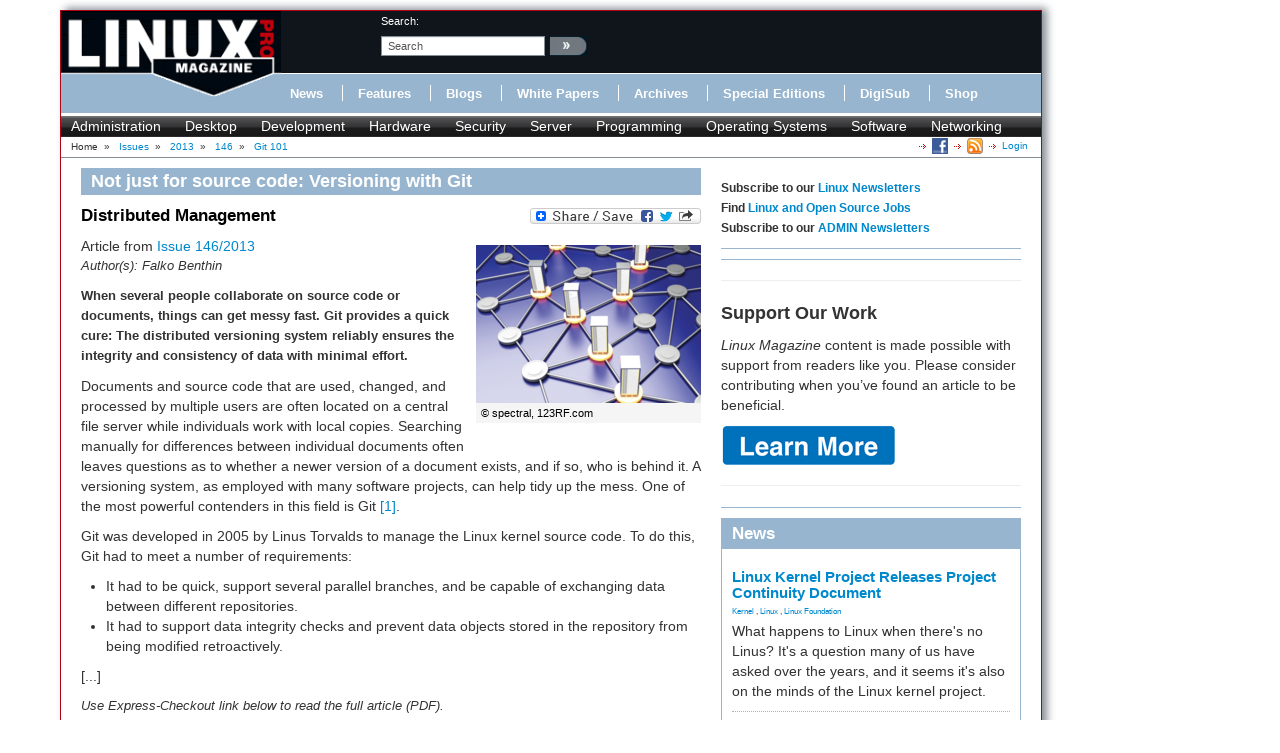

--- FILE ---
content_type: text/html; charset=utf-8
request_url: https://www.linuxpromagazine.com/Issues/2013/146/Git-101
body_size: 10015
content:
<!DOCTYPE html>
<html xmlns="http://www.w3.org/1999/xhtml" xml:lang="en-US" lang="en-US" xmlns:fb="http://www.facebook.com/2008/fbml">
<head>    
<link rel="stylesheet" type="text/css" href="/var/linux_magazin/cache/public/stylesheets/0812c83a48ab3f10f2e10d3495cc1a1a_all.css" />

    
    



                        	            <meta name="author" content="Falko Benthin" />

    





<title>Distributed Management &raquo; Linux Magazine</title>
        	            
    <link rel="canonical" href="http://www.linux-magazine.com/Issues/2013/146/Git-101" />
<meta name="description" content="When several people collaborate on source code or documents, things can get messy fast. Git provides a quick cure: The distributed versioning syste..." />
<meta http-equiv="Content-Type" content="text/html; charset=utf-8" /><meta name="viewport" content="width=device-width, initial-scale=1.0" />


<meta name="revisit-after" content="1 days">

<meta property="og:description" content="When several people collaborate on source code or documents, things can get messy fast. Git provides a quick cure: The distributed versioning syste..." />
<meta property="og:title" content="Distributed Management &raquo; Linux Magazine" />
<meta property="og:url" content="http://www.linuxpromagazine.com/Issues/2013/146/Git-101" />
<meta property="og:site_name" content="Linux Magazine" />


                        	            <meta property="og:image" content="http://www.linuxpromagazine.com/var/linux_magazin/storage/images/issues/2013/146/git-101/figure-1/868767-1-eng-US/Figure-1_opengraph_h.png" />
    <meta property="og:image:width" content="784" />
    <meta property="og:image:height" content="200" />
    <meta property="og:image:type" content="image/png" />
    <link rel="image_src" href="http://www.linuxpromagazine.com/var/linux_magazin/storage/images/issues/2013/146/git-101/figure-1/868767-1-eng-US/Figure-1_opengraph_h.png" />
        

<!--[if lt IE 9 ]>
    <meta http-equiv="X-UA-Compatible" content="IE=8,chrome=1" />
<![endif]-->

<link rel="Alternate" type="application/rss+xml" title="RSS" href="/index.php/rss/feed/news" />
<link rel="Shortcut icon" href="/extension/lnm/design/linux_magazin_en/images/favicon.ico" type="image/x-icon" />


        <link rel="stylesheet" type="text/css" href="/var/linux_magazin/cache/public/stylesheets/405cc3ed544f84a5c6b090c004282a43_all.css" />




<script defer data-api="/api/event" data-domain="linux-magazine.com" src="/js/script.js"></script>

<script type='text/javascript'><!--//<![CDATA[
    
	var ados_keywords = ados_keywords || [];
	if( location.protocol=='https:' ) {
	    ados_keywords.push('T:SSL');
	}
	else {
	    ados_keywords.push('T:HTTP');
	}
    

    	ados_keywords.push('S:Subpage');
    
        	    
    
//]]>--></script>
<script type='text/javascript'><!--//<![CDATA[
    
    function browserWidth() {
	var myWidth = 0;
	if( typeof( window.innerWidth ) == 'number' ) {
	    //Non-IE
	    myWidth = window.innerWidth;
	}
	else if( document.documentElement && document.documentElement.clientWidth ) {
	    //IE 6+ in 'standards compliant mode'
	    myWidth = document.documentElement.clientWidth;
	}
	else if( document.body && document.body.clientWidth ) {
	    //IE 4 compatible
	    myWidth = document.body.clientWidth;
	}
	return myWidth;
    }
    
//]]>--></script>

    
	<script type="text/javascript">
	    var p="http",d="static";
	    if(document.location.protocol=="https:"){p+="s";d="engine";}
	    var z=document.createElement("script");
	    z.type="text/javascript";
	    z.async=true;
	    z.src=p+"://"+d+".adzerk.net/ados.js";
	    var s=document.getElementsByTagName("script")[0];
	    s.parentNode.insertBefore(z,s);
	</script>
    

                <script type='text/javascript'><!--//<![CDATA[

	
	    var ados = ados || {};
	    ados.run = ados.run || [];
	    ados.run.push(function() {
	

	ados_setKeywords(ados_keywords.join(', '));

		    		    		    						    								    ados_add_placement(4669,20977,"zerkbanner_rectangle",5);
					    		    		    		    		    	
            
            if (browserWidth() >= 768)
            {
                ados_add_placement(
                    4669,
                    20977,
                    "zerkbanner_leaderboard",
                    4).setZone(16033);
            }            
            else {
                ados_add_placement(
                    4669,
                    20977,
                    "zerkbanner_mobile_top",
                    23).setZone();
            }                    
            
            ados_add_placement(
                4669,
                20977,
                "zerkbanner_rectangle",
                5 ).setZone(16034);

        
            
            if (browserWidth() >= 979)
            {
                ados_add_placement(
                    4669,
                    20977,
                    "zerkbanner_skyscraper",
                    6).setZone(16035);
            }                    
            
            if (browserWidth() >= 979)
            {
                ados_add_placement(
                    4669,
                    20977,
                    "zerkbanner_skyscraper_2",
                    6).setZone(16036);
            }                    
            
            ados_add_placement(
                4669,
                20977,
                "zerkbanner_bottom_full",
                [3,20] ).setZone(16097);

        
            
            ados_add_placement(
                4669,
                20977,
                "zerkbanner_masthead",
                20 ).setZone(16206);

        
            
            ados_add_placement(
                4669,
                20977,
                "zerkbanner_button_2",
                14 ).setZone(16097);

        
            
            ados_add_placement(
                4669,
                20977,
                "zerkbanner_left_menue_button",
                14 ).setZone(16204);

        
            
            ados_add_placement(
                4669,
                20977,
                "zerkbanner_var_zone",
                20 ).setZone(16205);

        
            
            ados_add_placement(
                4669,
                20977,
                "zerkbanner_tracking",
                20 ).setZone(20871);

        
    
	ados_load();
    
	});
    
    //]]>--></script>
</head>
<body>
<div id="Body">
    
	
    <div class="leaderboard span12">
        <!-- Aqua Ad Server Asynchronous JS Tag - Generated with Revive Adserver v5.5.2 -->
        <ins data-revive-zoneid="12070" data-revive-id="fa8c6c9da7f33852f7097c4a94da1070"></ins>
        <script async src="//servedby.aqua-adserver.com/asyncjs.php"></script>
    </div>
    <div id="Skyscraper" class="hidden-phone hidden-tablet">
        <div class="skyscraper hidden-phone hidden-tablet">
            <!-- Aqua Ad Server Asynchronous JS Tag - Generated with Revive Adserver v5.5.2 -->
            <ins data-revive-zoneid="12080" data-revive-id="fa8c6c9da7f33852f7097c4a94da1070"></ins>
            <script async src="//servedby.aqua-adserver.com/asyncjs.php"></script>
        </div>
        <div class="skyscraper_2 hidden-phone hidden-tablet">
            <!-- Aqua Ad Server Asynchronous JS Tag - Generated with Revive Adserver v5.5.2 -->
            <ins data-revive-zoneid="12081" data-revive-id="fa8c6c9da7f33852f7097c4a94da1070"></ins>
            <script async src="//servedby.aqua-adserver.com/asyncjs.php"></script>
        </div>
    </div>
    <div id="Stage">
	<header>
	    <div class="container">
		<div class="row">
		    <div class="span12">
			<div class="row" id="HeaderTop">
			    <div class="span3" id="Logo">
				<a href="/index.php"><img src="/extension/lnm/design/linux_magazin_en/images/logo_linux_pro_magazine.gif" title="" alt="" /></a>			    </div>
			    <div class="span9" id="HeaderRight">
				<div class="row">
				    <div class="span1">
					&nbsp;
				    </div>

				    <div class="span3" id="Search">
					<div id="searchbox">
    <form action="/index.php/content/search">
	<label>search:</label>
        <input  onfocus="if (value == 'search') {value=''}" onblur="if (value== '') {value='search'}"  name="SearchText" value="search" id="searchtext" class="input_top" type="text" />
		    <input onclick="_gaq.push(['_trackEvent', 'header-search', 'search', 'image-link'])" type="image" class="searchimage" src="/extension/lnm/design/linux_magazin_en/images/icons/pfeil_schwarz.gif" alt="search:" />
			<div id="header-autocomplete-rs"></div>
    </form>
</div>


<script type="text/javascript">
jQuery('#header-autocomplete-rs').css('width', jQuery('input#searchtext').width() + 60);
var autocomplete = new eZAJAXAutoComplete({    url: '/index.php/ezjscore/call/ezfind::autocomplete',
    inputid: 'searchtext',
    containerid: 'header-autocomplete-rs',
    minquerylength: 2,
    resultlimit: 10});
</script>
				    </div>
				    <div class="span2 hidden-tablet hidden-phone" id="Claim">
					            <div id="zerkbanner_button_2" class="hidden-tablet hidden-phone button_2">
        
    
</div>				    </div>
				</div>
				<div class="row">
				    <div class="span12" id="Menue">
					
<ul>
    		    		
		    <li><a onclick="_gaq.push(['_trackEvent', 'menue', 'Online/News', 'text-link'])" href="/index.php/Online/News" class="toplinks ">News</a></li>			    <li class="delimiter"></li>		    		
		    <li><a onclick="_gaq.push(['_trackEvent', 'menue', 'Online/Features', 'text-link'])" href="/index.php/Online/Features" class="toplinks ">Features</a></li>			    <li class="delimiter"></li>		    		
		    <li><a onclick="_gaq.push(['_trackEvent', 'menue', 'Online/Blogs', 'text-link'])" href="/index.php/Online/Blogs" class="toplinks ">Blogs</a></li>			    <li class="delimiter"></li>		    		
		    <li><a onclick="_gaq.push(['_trackEvent', 'menue', 'Online/White-Papers', 'text-link'])" href="/index.php/Online/White-Papers" class="toplinks ">White Papers</a></li>			    <li class="delimiter"></li>		    		
		    <li><a onclick="_gaq.push(['_trackEvent', 'menue', 'Issues', 'text-link'])" href="/index.php/Issues" class="toplinks active">Archives</a></li>			    <li class="delimiter"></li>		    		
		    <li><a onclick="_gaq.push(['_trackEvent', 'menue', 'Resources/Special-Editions', 'text-link'])" href="/index.php/Resources/Special-Editions" class="toplinks ">Special Editions</a></li>			    <li class="delimiter"></li>		    		
		    <li><a onclick="_gaq.push(['_trackEvent', 'menue', 'lnmshop/start', 'text-link'])" href="/index.php/lnmshop/start" class="toplinks ">DigiSub</a></li>			    <li class="delimiter"></li>		    		
		    <li><a onclick="_gaq.push(['_trackEvent', 'menue', 'http://www.sparkhaus-shop.com?utm_source=LPM&utm_medium=Link&utm_campaign=SHOP', 'text-link'])" href="http://www.sparkhaus-shop.com?utm_source=LPM&amp;utm_medium=Link&amp;utm_campaign=SHOP" target="_blank" class="toplinks ">Shop</a></li>			    </ul>
				    </div>
				</div>
			    </div>
			</div>
			<div class="row" id="Tagmenue">
			    <div class="span12">
				                    <ul class="level1">
		    <li class="menu-level-0">        	<a onclick="_gaq.push(['_trackEvent', 'tagmenue', '[1] Administration', 'text-link'])" href="/index.php/tags/view/administration">Administration</a>
        </li>
		    <li class="menu-level-0">        	<a onclick="_gaq.push(['_trackEvent', 'tagmenue', '[1] Desktop', 'text-link'])" href="/index.php/tags/view/desktop">Desktop</a>
        </li>
		    <li class="menu-level-0">        	<a onclick="_gaq.push(['_trackEvent', 'tagmenue', '[1] Development', 'text-link'])" href="/index.php/tags/view/web+development">Development</a>
        </li>
		    <li class="menu-level-0">        	<a onclick="_gaq.push(['_trackEvent', 'tagmenue', '[1] Hardware', 'text-link'])" href="/index.php/tags/view/hardware">Hardware</a>
        </li>
		    <li class="menu-level-0">        	<a onclick="_gaq.push(['_trackEvent', 'tagmenue', '[1] Security', 'text-link'])" href="/index.php/tags/view/security">Security</a>
        </li>
		    <li class="menu-level-0">        	<a onclick="_gaq.push(['_trackEvent', 'tagmenue', '[1] Server', 'text-link'])" href="/index.php/tags/view/administration/server">Server</a>
        </li>
		    <li class="menu-level-0">        	<a onclick="_gaq.push(['_trackEvent', 'tagmenue', '[1] Programming', 'text-link'])" href="/index.php/tags/view/programming">Programming</a>
        </li>
		    <li class="menu-level-0">        	<a onclick="_gaq.push(['_trackEvent', 'tagmenue', '[1] Operating Systems', 'text-link'])" href="/index.php/tags/view/operating systems">Operating Systems</a>
        </li>
		    <li class="menu-level-0">        	<a onclick="_gaq.push(['_trackEvent', 'tagmenue', '[1] Software', 'text-link'])" href="/index.php/tags/view/software">Software</a>
        </li>
		    <li class="menu-level-0">        	<a onclick="_gaq.push(['_trackEvent', 'tagmenue', '[1] Networking', 'text-link'])" href="/index.php/tags/view/networking">Networking</a>
        </li>
	    </ul>
        
			    </div>
			</div>
			<div class="row">
			    <div class="span12" id="Breadcrumb">
				<div itemscope itemtype="http://data-vocabulary.org/Breadcrumb">

    
        		    Home
        	            	    		&nbsp;<span class="separator">&#187;</span>&nbsp;
	    			    	    
	    
	    	    	    	    	        	        <a class="path" href="/index.php/Issues" itemprop="url"><span itemprop="title">Issues</span></a>
	    		            	    		&nbsp;<span class="separator">&#187;</span>&nbsp;
	    			    	    
	    
	    	    	    	    	        	        <a class="path" href="/index.php/Issues/2013" itemprop="url"><span itemprop="title">2013</span></a>
	    		            	    		&nbsp;<span class="separator">&#187;</span>&nbsp;
	    			    	    
	    
	    	    	    	    	        	        <a class="path" href="/index.php/Issues/2013/146" itemprop="url"><span itemprop="title">146</span></a>
	    		            	    		&nbsp;<span class="separator">&#187;</span>&nbsp;
	    			    	    
	    
	    	    	    	    	        <a class="path" href="#" itemprop="url"><span itemprop="title">Git 101</span></a>
	    		                    <div class="link">
			    <a class="login" href="/index.php/user/login" title="Logout">Login</a>
	    </div><div class="link"><a href="/index.php/rss/feed/lmi_news" title="The latest Linux and Open Source News" target="_blank"><img src="/extension/bootstrap/design/bootstrap/images/icons/feedIcon16.png" width="16" height="16" alt="The latest Linux and Open Source News"/></a></div><div class="link"><a href="https://www.facebook.com/linuxpromagazine" target="_blank" title="Linux Magazine on Facebook"><img src="/extension/bootstrap/design/bootstrap/images/facebook_icon.png" width="16" height="16" alt="Linux Magazine on Facebook"/></a></div></div>
			    </div>
			</div>
		    </div>
		</div>
	    </div>
	</header>
	    <div class="container" id="mainContent">		<div id="main-position" class="row">
		            <div id="zerkbanner_masthead" class="">
        
    
</div>		</div>
		<div class="row">
		    					    		    			<div id="ContentLeft" class="span8">
			    
<div class="full article">
    <h2>
		        Not just for source code: Versioning with Git	    </h2>
    <div class="full-content">
		    <div class="social_bookmarks">
    <div style="display: inline; padding-top: 5px;">
	<a class="FlattrButton" style="display:none;" title="Git 101" rev="flattr;uid:lnmusa;button:compact;category:text;tags:linux,magazine,linux-magazine;" href="http://www.linuxpromagazine.com/Issues/2013/146/Git-101">
	    When several people collaborate on source code or documents, things can get messy fast. Git provides a quick cure: The distributed versioning system reliably ensures the integrity and consistency of data with minimal effort.
	</a>
    </div>
    <a class="a2a_dd" href="http://www.addtoany.com/share_save?linkurl=http%3A%2F%2Fwww.linux-magazin.de%2F&amp;linkname=linux-magazine.com"><img src="http://static.addtoany.com/buttons/share_save_171_16.png" width="171" height="16" border="0" alt="Share"/></a>
    
	<script type="text/javascript">
	    var a2a_config = a2a_config || {};
	    a2a_config.linkname = "Git 101";
	    a2a_config.linkurl = "https://www.linuxpromagazine.com/Issues/2013/146/Git-101";
	</script>
	<script type="text/javascript" src="http://static.addtoany.com/menu/page.js"></script>
    
</div>

	    <h1>    Distributed Management</h1>
	    		<div class="leadimage">
		    




            
     
    
    




        	<img src="/var/linux_magazin/storage/images/issues/2013/146/git-101/aa_netzwerk_123rf-12342741_spectral_resized.png/868764-1-eng-US/AA_netzwerk_123rf-12342741_spectral_resized.png_medium.png" itemprop="image" alt="© spectral, 123RF.com" title="© spectral, 123RF.com">
        		    			<div class="caption" style="width:215px;">
			        <p>© spectral, 123RF.com</p>
			</div>
		    		</div>
	    	    	    	        <div class="attribute-issue">
		    Article from <a href="/Issues/2013/146">Issue 146/2013</a>
	        </div>
	    	    		

                <div class="author">
		    	    	    	    	    	    			    	    

	    Author(s): 	    		<span class="author" itemprop="author">Falko Benthin</span>
	    	    	    </div>
	    	    <div class="article_intro">
		    <p>When several people collaborate on source code or documents, things can get messy fast. Git provides a quick cure: The distributed versioning system reliably ensures the integrity and consistency of data with minimal effort.</p>
	    </div>
			    	    	    	            	<div class="article_body">
        	    <p>Documents and source code that are used, changed, and processed by multiple users are often located on a central file server while individuals work with local copies. Searching manually for differences between individual documents often leaves questions as to whether a newer version of a document exists, and if so, who is behind it. A versioning system, as employed with many software projects, can help tidy up the mess. One of the most powerful contenders in this field is Git <a href="#article_i1" target="_self" class="info">[1]</a>.</p><p>Git was developed in 2005 by Linus Torvalds to manage the Linux kernel source code. To do this, Git had to meet a number of requirements:</p>
<ul>

<li>It had to be quick, support several parallel branches, and be capable of exchanging data between different repositories.</li>

<li>It had to support data integrity checks and prevent data objects stored in the repository from being modified retroactively.</li>

</ul>

        	    <p>[...]</p>
        	    <div class="attribute-advice">Use Express-Checkout link below to read the full article (PDF).</div>
        	</div>
	    		        <div id="articlebox">

		    <div class="articlebox row">
		<h2>Buy this article as PDF</h2>
		<div class="span8">
		    <div class="row express">
			<div class="span2 description">Express-Checkout as PDF</div>
			<div class="span2">
			    			</div>
			<div class="span2">
			    Price $2.95<br/> <span class="vat">(incl. VAT)</span>
			</div>
			<div class="span2">
			    
	
				
	<form action="https://www.paypal.com/cgi-bin/webscr" method="POST" target="_blank">
	<INPUT TYPE="hidden" name="charset" value="utf-8">
	<input type="hidden" name="cmd" value="_xclick">
	<input type="hidden" name="business" value="payment@linuxnewmedia.com">
	<input type="hidden" name="item_name" value="[LMI]: Git 101">
	<input type="hidden" name="item_number" value="102215">
	<input type="hidden" name="amount" value="2.95">
	<input type="hidden" name="tax" value="0">
	<input type="hidden" name="no_shipping" value="0">
	<input type="hidden" name="no_note" value="1">
	<input type="hidden" name="custom" value="1769708694"><!-- customtag -->
	<input type="hidden" name="currency_code" value="USD">
	<input type="hidden" name="lc" value="US">
	<input type="hidden" name="bn" value="PP-BuyNowBF">
	<input type="hidden" name="notify_url" value="http://www.linuxpromagazine.com/paypal/ipn">
	<input type="hidden" name="return" value="https://www.linuxpromagazine.com/paypal/return">
	<input type="image" onclick="_gaq.push(['_trackEvent', 'PayPal', 'articlebox', 'Git 101'])" src="/extension/lnm_paypal/design/standard/images/paypal_button.gif" border="0" name="submit" alt="Make payments with PayPal">
	<!-- img alt="" border="0" src="https://www.sandbox.paypal.com/de_DE/i/scr/pixel.gif" width="1" height="1"/ -->
	</form>
			    			</div>
		    </div>
		</div>
	    </div>
		<div class="articlebox row">
	    <h2>Buy Linux Magazine</h2>
	    <div class="span8">
		<div class="row single">
		    <div class="span2 description">SINGLE ISSUES</div>
		    <div class="span2"><a onclick="_gaq.push(['_trackEvent', 'articlebox', 'Order-Print-Issue', 'Git 101', 'text-link'])" target="_blank" title="Linux Magazine Print Issues" href="http://www.sparkhaus-shop.com/magazines/linux-magazine-linux-pro-magazine/back-issues.html?utm_source=LMI&utm_medium=Link&utm_content=ArticleUpsellingBox&utm_campaign=LMIBackissue"><span>Print Issues</span></a></div>
		    <div class="span2"><a onclick="_gaq.push(['_trackEvent', 'articlebox', 'Order-Digital-Issue', 'Git 101', 'text-link'])" target="_blank" title="Linux Magazine Digital Issues" href="http://www.sparkhaus-shop.com/magazines/linux-magazine-linux-pro-magazine/digital-issues.html?utm_source=LMI&utm_medium=Link&utm_content=ArticleUpsellingBox&utm_campaign=LMIDigitalIssue"><span>Digital Issues</span></a></div>
		    <div class="span2">&nbsp;</div>
		</div>
				    <div class="row subs">
			<div class="span2 description">SUBSCRIPTIONS</div>
			<div class="span2">
			    				<a onclick="_gaq.push(['_trackEvent', 'articlebox', 'Order-Print-Subscription', 'Git 101', 'text-link'])" target="_blank" title="Linux Magazine Print Subscriptions" href="http://www.sparkhaus-shop.com/magazines/linux-magazine-linux-pro-magazine/full-subscription.html?utm_source=LMI&utm_medium=Link&utm_content=ArticleUpsellingBox&utm_campaign=LMISubscription"><span>Print Subs</span></a>
			    			</div>
			<div class="span2">
			    				<a onclick="_gaq.push(['_trackEvent', 'articlebox', 'Order-Digital-Subscription', 'Git 101', 'text-link'])" target="_blank" title="Linux Magazine Digital Subscriptions" href="http://www.sparkhaus-shop.com/magazines/linux-magazine-linux-pro-magazine/digital-subscription.html?utm_source=LMI&utm_medium=Link&utm_content=ArticleUpsellingBox&utm_campaign=LMIDigisub"><span>Digisubs</span></a>
			    			</div>
			<div class="span2">&nbsp;</div>
		    </div>
						    <div class="row apps">
			<div class="span2 description">TABLET &amp; SMARTPHONE APPS</div>
			<div class="span2">
			    				<a onclick="_gaq.push(['_trackEvent', 'articlebox', 'Apps-iTunes', 'Git 101', 'image-link'])" target="_blank" href="https://itunes.apple.com/us/app/linux-pro-magazine/id581202149" title="Linux Magazine on iTunes"><img alt="" src="/extension/lnm_upselling/design/bootstrap/images/Download_on_the_App_Store_Badge_US-UK_135x40.png"></a>
			    			</div>
			<div class="span2">
			    				<a onclick="_gaq.push(['_trackEvent', 'articlebox', 'Apps-Android-US', 'Git 101', 'image-link'])" target="_blank" href="https://play.google.com/store/newsstand/details?id=CAow-vqbBw" title="Linux Magazine on Google Play Magazines"><img width="102" height="35" alt="Get it on Google Play" src="https://developer.android.com/images/brand/en_generic_rgb_wo_45.png"></a><p>US / Canada</p>
			    			</div>
			<div class="span2">
			    				<a onclick="_gaq.push(['_trackEvent', 'articlebox', 'Apps-Android-UK', 'Git 101', 'image-link'])" target="_blank" href="https://play.google.com/store/newsstand/details?id=CAow-fqbBw" title="Linux Magazine on Google Play Magazines"><img width="102" height="35" alt="Get it on Google Play" src="https://developer.android.com/images/brand/en_generic_rgb_wo_45.png"></a>
				<p>UK / Australia</p>
			    			</div>
		    </div>
			    </div>
	</div>
    </div>
	            <div class="attribute-relatedcontent">
    <h2>Related content</h2>
    <ul>
		            	<li class="float-break">
		            								        		    <a onclick="_gaq.push(['_trackEvent', 'related-content', 'Issues/2024/286/Git-Cheat-Sheet', 'text-link'])" href="/Issues/2024/286/Git-Cheat-Sheet" title="Git Cheat Sheet">Git Cheat Sheet</a>
									<div class="attribute-intro">    <p>Frequently used Git commands at a glance.</p>
</div>
			<div class="more">
			            			<a onclick="_gaq.push(['_trackEvent', 'related-content', 'Issues/2024/286/Git-Cheat-Sheet', 'more-link'])" href="/Issues/2024/286/Git-Cheat-Sheet" title="Git Cheat Sheet">more &raquo;</a>
			    			    			</div>
		            	    <!--100-->
        	</li>
        		    		            	<li class="float-break">
		            								        		    <a onclick="_gaq.push(['_trackEvent', 'related-content', 'Issues/2021/243/Branch-Management', 'text-link'])" href="/Issues/2021/243/Branch-Management" title="Branch Management">Branch Management</a>
									<div class="attribute-intro">    <p>Git makes version control as simple as possible. To manage your Git branches successfully, you need to learn the ins and outs of git branch and git merge.</p>
</div>
			<div class="more">
			            			<a onclick="_gaq.push(['_trackEvent', 'related-content', 'Issues/2021/243/Branch-Management', 'more-link'])" href="/Issues/2021/243/Branch-Management" title="Branch Management">more &raquo;</a>
			    			    			</div>
		            	    <!--76-->
        	</li>
        		    		            	<li class="float-break">
		            								        		    <a onclick="_gaq.push(['_trackEvent', 'related-content', 'Issues/2018/217/Remote-Git-Repositories', 'text-link'])" href="/Issues/2018/217/Remote-Git-Repositories" title="Remote Git Repositories">Remote Git Repositories</a>
									<div class="attribute-intro">    <p>Software projects often comprise several code branches, some of which exist in parallel. Git supports community code development through remote repositories and code branching.</p>
</div>
			<div class="more">
			            			<a onclick="_gaq.push(['_trackEvent', 'related-content', 'Issues/2018/217/Remote-Git-Repositories', 'more-link'])" href="/Issues/2018/217/Remote-Git-Repositories" title="Remote Git Repositories">more &raquo;</a>
			    			    			</div>
		            	    <!--74-->
        	</li>
        		    		            	<li class="float-break">
		            								        		    <a onclick="_gaq.push(['_trackEvent', 'related-content', 'Issues/2024/286/Getting-with-Git', 'text-link'])" href="/Issues/2024/286/Getting-with-Git" title="Getting with Git">Getting with Git</a>
									<div class="attribute-intro">    <p>Git comes up all the time in discussions of Linux, but in our new world of repositories and package managers, many users are still unfamiliar with it. Read on to get started with this powerful version control environment.</p>
</div>
			<div class="more">
			            			<a onclick="_gaq.push(['_trackEvent', 'related-content', 'Issues/2024/286/Getting-with-Git', 'more-link'])" href="/Issues/2024/286/Getting-with-Git" title="Getting with Git">more &raquo;</a>
			    			    			</div>
		            	    <!--71-->
        	</li>
        		    		            	<li class="float-break">
		            								        		    <a onclick="_gaq.push(['_trackEvent', 'related-content', 'Issues/2024/284/Git-Hooks', 'text-link'])" href="/Issues/2024/284/Git-Hooks" title="Git Hooks">Git Hooks</a>
									<div class="attribute-intro">    <p>The pre-commit framework lets you automatically manage and maintain your Git hook scripts to deliver better Git commits.</p>
</div>
			<div class="more">
			            			<a onclick="_gaq.push(['_trackEvent', 'related-content', 'Issues/2024/284/Git-Hooks', 'more-link'])" href="/Issues/2024/284/Git-Hooks" title="Git Hooks">more &raquo;</a>
			    			    			</div>
		            	    <!--70-->
        	</li>
        		    	    </ul>
</div>	
	            
    	<div id="disqus_thread"></div>
	<script type="text/javascript">
	    
	    var disqus_shortname = 'linuxpromagazine';
	    var disqus_identifier = 113181;
	    var disqus_url = "https://www.linuxpromagazine.com/Issues/2013/146/Git-101";
	    var disqus_title = "Git 101";
	    
		(function() {
		    var dsq = document.createElement('script'); dsq.type = 'text/javascript'; dsq.async = true;
		    dsq.src = 'http://' + disqus_shortname + '.disqus.com/embed.js';
		    (document.getElementsByTagName('head')[0] || document.getElementsByTagName('body')[0]).appendChild(dsq);
		})();
	    
	</script>
	<noscript>Please enable JavaScript to view the <a href="http://disqus.com/?ref_noscript">comments powered by Disqus.</a></noscript>
	<a href="http://disqus.com" class="dsq-brlink">comments powered by <span class="logo-disqus">Disqus</span></a>
    
    </div>
</div>


			</div>
			<div id="ContentRight" class="span4">
			                                                                                	                
    		    <div class="block ads">
    	<h6>Subscribe to our <a href="https://us2.list-manage.com/subscribe?u=1c76cb37f73773b4962ae429b&id=15836edcb2" target="_blank">Linux Newsletters</a><br>
Find <a href="https://opensourcejobhub.com/" target="_blank">Linux and Open Source Jobs</a><br>
Subscribe to our <a href="https://us2.list-manage.com/subscribe?u=1c76cb37f73773b4962ae429b&id=6820c9c211" target="_blank">ADMIN Newsletters</a></h6>
    </div>
		    	    <div class="block-separator"></div>
			    		    
<div id="rectangle" class="block adzerk  ">
    
    <div class="block-content">
	            <div id="zerkbanner_rectangle" class="">
        
    
</div>    </div>
    <div class="clear"></div>
</div>

		    	    <div class="block-separator"></div>
			    <div class="block ads">
    	<!-- Aqua Ad Server Asynchronous JS Tag - Generated with Revive Adserver
v5.5.3 -->
<ins data-revive-zoneid="12076"
data-revive-id="fa8c6c9da7f33852f7097c4a94da1070"></ins>
<script async src="//servedby.aqua-adserver.com/asyncjs.php"></script>
    </div>
		    	    <div class="block-separator"></div>
			    <div class="block ads">
    	<hr>
<h1>Support Our Work</h1>
<p><I>Linux Magazine</I> content is made possible with support from readers like you. Please consider contributing when you’ve found an article to be beneficial.</p>

<a href="https://www.linux-magazine.com/Support-Our-Work">
	   <img src="https://www.linux-magazine.com/var/linux_magazin/storage/images/media/linux-magazine-eng-us/images/misc/learn-more/834592-1-eng-US/Learn-More_medium.png" alt="Learn More">
	</a>

<hr>

    </div>
		    	    <div class="block-separator"></div>
			                        		    <div class="block block-latest_content_auto block-news">
    <h2>News</h2>    <div class="block-content">
	<ul>
	    				    				<li>
		    					    		    <h3><a href="/Online/News/Linux-Kernel-Project-Releases-Project-Continuity-Document">    Linux Kernel Project Releases Project Continuity Document</a></h3>
		    					    		        			
			        			
			        			
			    <div class="tags">
    
    		        	<a onclick="_gaq.push(['_trackEvent', 'taglist', '[2] Kernel', 'text-link'])" href="/tags/view/Programming/Kernel">Kernel</a>
        		    , 		        	<a onclick="_gaq.push(['_trackEvent', 'taglist', '[2] Linux', 'text-link'])" href="/tags/view/Operating+Systems/Linux">Linux</a>
        		    , 		        	<a onclick="_gaq.push(['_trackEvent', 'taglist', '[2] Linux Foundation', 'text-link'])" href="/tags/view/Community/Linux+Foundation">Linux Foundation</a>
        		    </div>
		    			    <p>What happens to Linux when there's no Linus? It's a question many of us have asked over the years, and it seems it's also on the minds of the Linux kernel project.</p>
		    		</li>
			    				    				<li>
		    					    		    <h3><a href="/Online/News/Mecha-Systems-Introduces-Linux-Handheld">    Mecha Systems Introduces Linux Handheld</a></h3>
		    					    		        			
			        			
			        			
			    <div class="tags">
    
    		        	<a onclick="_gaq.push(['_trackEvent', 'taglist', '[3] Fedora', 'text-link'])" href="/tags/view/Operating+Systems/Linux/Fedora">Fedora</a>
        		    , 		        	<a onclick="_gaq.push(['_trackEvent', 'taglist', '[1] Hardware', 'text-link'])" href="/tags/view/Hardware">Hardware</a>
        		    , 		        	<a onclick="_gaq.push(['_trackEvent', 'taglist', '[2] Linux', 'text-link'])" href="/tags/view/Operating+Systems/Linux">Linux</a>
        		    </div>
		    			    <p>Mecha Systems has revealed its Mecha Comet, a new handheld computer powered by – you guessed it – Linux.</p>
		    		</li>
			    				    				<li>
		    					    		    <h3><a href="/Online/News/MX-Linux-25.1-Features-Dual-Init-System-ISO">    MX Linux 25.1 Features Dual Init System ISO</a></h3>
		    					    		        			
			        			
			        			
			    <div class="tags">
    
    		        	<a onclick="_gaq.push(['_trackEvent', 'taglist', '[1] Desktop', 'text-link'])" href="/tags/view/Desktop">Desktop</a>
        		    , 		        	<a onclick="_gaq.push(['_trackEvent', 'taglist', '[3] MX Linux', 'text-link'])" href="/tags/view/Operating+Systems/Linux/MX+Linux">MX Linux</a>
        		    , 		        	<a onclick="_gaq.push(['_trackEvent', 'taglist', '[2] Systemd', 'text-link'])" href="/tags/view/Tools/Systemd">Systemd</a>
        		    </div>
		    			    <p>The latest release of MX Linux caters to lovers of two different init systems and even offers instructions on how to transition.</p>
		    		</li>
			    				    				<li>
		    					    		    <h3><a href="/Online/News/Photoshop-on-Linux">    Photoshop on Linux?</a></h3>
		    					    		        			
			        			
			        			
			    <div class="tags">
    
    		        	<a onclick="_gaq.push(['_trackEvent', 'taglist', '[2] graphics', 'text-link'])" href="/tags/view/Desktop/graphics">graphics</a>
        		    , 		        	<a onclick="_gaq.push(['_trackEvent', 'taglist', '[2] Linux', 'text-link'])" href="/tags/view/Operating+Systems/Linux">Linux</a>
        		    , 		        	<a onclick="_gaq.push(['_trackEvent', 'taglist', '[1] Software', 'text-link'])" href="/tags/view/Software">Software</a>
        		    </div>
		    			    <p>A developer has patched Wine so that it'll run specific versions of Photoshop that depend on Adobe Creative Cloud.</p>
		    		</li>
			    				    				<li>
		    					    		    <h3><a href="/Online/News/Linux-Mint-22.3-Now-Available-with-New-Tools">    Linux Mint 22.3 Now Available with New Tools</a></h3>
		    					    		        			
			        			
			        			
			    <div class="tags">
    
    		        	<a onclick="_gaq.push(['_trackEvent', 'taglist', '[1] Administration', 'text-link'])" href="/tags/view/Administration">Administration</a>
        		    , 		        	<a onclick="_gaq.push(['_trackEvent', 'taglist', '[3] Linux mint', 'text-link'])" href="/tags/view/Operating+Systems/Linux/Linux+mint">Linux mint</a>
        		    , 		        	<a onclick="_gaq.push(['_trackEvent', 'taglist', '[1] Tools', 'text-link'])" href="/tags/view/Tools">Tools</a>
        		    </div>
		    			    <p>Linux Mint 22.3 has been released with a pair of new tools for system admins and some pretty cool new features.</p>
		    		</li>
			    				    				<li>
		    					    		    <h3><a href="/Online/News/New-Linux-Malware-Targets-Cloud-Based-Linux-Installations">    New Linux Malware Targets Cloud-Based Linux Installations</a></h3>
		    					    		        			
			        			
			        			
			    <div class="tags">
    
    		        	<a onclick="_gaq.push(['_trackEvent', 'taglist', '[1] Cloud', 'text-link'])" href="/tags/view/Cloud">Cloud</a>
        		    , 		        	<a onclick="_gaq.push(['_trackEvent', 'taglist', '[2] Linux', 'text-link'])" href="/tags/view/Operating+Systems/Linux">Linux</a>
        		    , 		        	<a onclick="_gaq.push(['_trackEvent', 'taglist', '[2] malware', 'text-link'])" href="/tags/view/Security/malware">malware</a>
        		    </div>
		    			    <p>VoidLink, a new Linux malware, should be of real concern because of its stealth and customization.</p>
		    		</li>
			    				    				<li>
		    					    		    <h3><a href="/Online/News/Say-Goodbye-to-Middle-Mouse-Paste">    Say Goodbye to Middle-Mouse Paste</a></h3>
		    					    		        			
			        			
			        			
			    <div class="tags">
    
    		        	<a onclick="_gaq.push(['_trackEvent', 'taglist', '[3] Firefox', 'text-link'])" href="/tags/view/Software/Browser/Firefox">Firefox</a>
        		    , 		        	<a onclick="_gaq.push(['_trackEvent', 'taglist', '[2] Gnome', 'text-link'])" href="/tags/view/Desktop/Gnome">Gnome</a>
        		    , 		        	<a onclick="_gaq.push(['_trackEvent', 'taglist', '[1] Security', 'text-link'])" href="/tags/view/Security">Security</a>
        		    </div>
		    			    <p>Both Gnome and Firefox have proposed getting rid of a long-time favorite Linux feature.</p>
		    		</li>
			    				    				<li>
		    					    		    <h3><a href="/Online/News/Manjaro-26.0-Primary-Desktop-Environments-Default-to-Wayland">    Manjaro 26.0 Primary Desktop Environments Default to Wayland</a></h3>
		    					    		        			
			        			
			        			
			    <div class="tags">
    
    		        	<a onclick="_gaq.push(['_trackEvent', 'taglist', '[1] Desktop', 'text-link'])" href="/tags/view/Desktop">Desktop</a>
        		    , 		        	<a onclick="_gaq.push(['_trackEvent', 'taglist', '[3] Manjaro Linux', 'text-link'])" href="/tags/view/Operating+Systems/Linux/Manjaro+Linux">Manjaro Linux</a>
        		    , 		        	<a onclick="_gaq.push(['_trackEvent', 'taglist', '[2] Wayland', 'text-link'])" href="/tags/view/Desktop/Wayland">Wayland</a>
        		    </div>
		    			    <p>If you want to stick with X.Org, you'll be limited to the desktop environments you can choose.</p>
		    		</li>
			    				    				<li>
		    					    		    <h3><a href="/Online/News/Mozilla-Plans-to-AI-ify-Firefox">    Mozilla Plans to AI-ify Firefox</a></h3>
		    					    		        			
			        			
			        			
			    <div class="tags">
    
    		        	<a onclick="_gaq.push(['_trackEvent', 'taglist', '[2] Artificial Intelligence', 'text-link'])" href="/tags/view/HPC/Artificial+Intelligence">Artificial Inte...</a>
        		    , 		        	<a onclick="_gaq.push(['_trackEvent', 'taglist', '[3] Firefox', 'text-link'])" href="/tags/view/Software/Browser/Firefox">Firefox</a>
        		    , 		        	<a onclick="_gaq.push(['_trackEvent', 'taglist', '[2] privacy', 'text-link'])" href="/tags/view/Security/privacy">privacy</a>
        		    </div>
		    			    <p>With a new CEO in control, Mozilla is doubling down on a strategy of trust, all the while leaning into AI.</p>
		    		</li>
			    				    				<li>
		    					    		    <h3><a href="/Online/News/Gnome-Says-No-to-AI-Generated-Extensions">    Gnome Says No to AI-Generated Extensions</a></h3>
		    					    		        			
			        			
			        			
			    <div class="tags">
    
    		        	<a onclick="_gaq.push(['_trackEvent', 'taglist', '[2] Artificial Intelligence', 'text-link'])" href="/tags/view/HPC/Artificial+Intelligence">Artificial Inte...</a>
        		    , 		        	<a onclick="_gaq.push(['_trackEvent', 'taglist', '[2] Gnome', 'text-link'])" href="/tags/view/Desktop/Gnome">Gnome</a>
        		    , 		        	<a onclick="_gaq.push(['_trackEvent', 'taglist', '[2] LLM', 'text-link'])" href="/tags/view/HPC/LLM">LLM</a>
        		    </div>
		    			    <p>If you're a developer wanting to create a new Gnome extension, you'd best set aside that AI code generator, because the extension team will have none of that.</p>
		    		</li>
			    	</ul>
    </div>
</div>
		    	    <div class="block-separator"></div>
			    <div class="block block-tag_cloud block-tag_cloud">
    <h2>Tag Cloud</h2>    <div class="block-content">
	
		    		<div class="full full-tagcloud">
    		    		    		    		    		    		    		    		    		    		    		    		    		    		    		            			    <a href="/tags/view/Administration" style="font-size: 131.57894736842%" title="425 objects tagged with 'Administration'">Administration</a>
	    			    <a href="/tags/view/Community" style="font-size: 193.98496240602%" title="757 objects tagged with 'Community'">Community</a>
	    			    <a href="/tags/view/Desktop" style="font-size: 100%" title="257 objects tagged with 'Desktop'">Desktop</a>
	    			    <a href="/tags/view/Events" style="font-size: 112.03007518797%" title="321 objects tagged with 'Events'">Events</a>
	    			    <a href="/tags/view/Hardware" style="font-size: 139.66165413534%" title="468 objects tagged with 'Hardware'">Hardware</a>
	    			    <a href="/tags/view/Operating+Systems/Linux" style="font-size: 200%" title="789 objects tagged with 'Linux'">Linux</a>
	    			    <a href="/tags/view/Mobile" style="font-size: 102.44360902256%" title="270 objects tagged with 'Mobile'">Mobile</a>
	    			    <a href="/tags/view/Programming" style="font-size: 132.70676691729%" title="431 objects tagged with 'Programming'">Programming</a>
	    			    <a href="/tags/view/Security" style="font-size: 106.95488721805%" title="294 objects tagged with 'Security'">Security</a>
	    			    <a href="/tags/view/Software" style="font-size: 111.84210526316%" title="320 objects tagged with 'Software'">Software</a>
	    			    <a href="/tags/view/Operating+Systems/Ubuntu" style="font-size: 123.4962406015%" title="382 objects tagged with 'Ubuntu'">Ubuntu</a>
	    			    <a href="/tags/view/Web+Development" style="font-size: 114.84962406015%" title="336 objects tagged with 'Web Development'">Web Development</a>
	    			    <a href="/tags/view/Operating+Systems/Windows" style="font-size: 101.87969924812%" title="267 objects tagged with 'Windows'">Windows</a>
	    			    <a href="/tags/view/Software/free+software" style="font-size: 105.07518796992%" title="284 objects tagged with 'free software'">free software</a>
	    			    <a href="/tags/view/Events/CeBIT/open+source" style="font-size: 100.75187969925%" title="261 objects tagged with 'open source'">open source</a>
	    </div>
    </div>
</div>





		    
			</div>
		    		</div>	    </div>
	<div>
	    <div class="container">
		<div class="row">
		    <div class="span12" id="Footer">
			<footer>
    <div class="footer row">
	<div class="span1"></div>
	<div class="span10 claim-wrapper">
	    <div id="footer-topics" class="container">
		    			            	        
<div class="footer-sitemap">
    </div>

		    		    		    			    
<div class="footer-topics">
                        	<div class="footer-topic lastli footer-ini">
	    <ul>
				    			<li class="footer_topic_AboutUs"><a onclick="_gaq.push(['_trackEvent', 'footer-topics', '/About-Us', 'text-link'])" href="/About-Us">About Us </a></li>
		    		    				    			<li class="footer_topic_WriteForUs"><a onclick="_gaq.push(['_trackEvent', 'footer-topics', '/About-Us/Write-for-Us', 'text-link'])" href="/About-Us/Write-for-Us">Write for Us </a></li>
		    		    				    			<li class="footer_topic_Contact"><a onclick="_gaq.push(['_trackEvent', 'footer-topics', '/About-Us/Contact', 'text-link'])" href="/About-Us/Contact">Contact </a></li>
		    		    				    			<li class="footer_topic_LegalNotice"><a onclick="_gaq.push(['_trackEvent', 'footer-topics', '/About-Us/Legal-Notice', 'text-link'])" href="/About-Us/Legal-Notice">Legal Notice </a></li>
		    		    				    			<li class="footer_topic_PrivacyPolicy"><a onclick="_gaq.push(['_trackEvent', 'footer-topics', '/About-Us/Privacy-Policy', 'text-link'])" href="/About-Us/Privacy-Policy">Privacy Policy </a></li>
		    		    				    			<li class="footer_topic_ManageSubscription"><a onclick="_gaq.push(['_trackEvent', 'footer-topics', '/Subscribe/Manage-Subscription', 'text-link'])" href="/Subscribe/Manage-Subscription">Manage Subscription </a></li>
		    		    			    </ul>
	</div>
    </div>


		    	    </div>
	</div>
	<div class="span1"></div>
    </div>
    <div class="row">
					    <div id="glossar">
		<ul id="glossar_menue">
		    			<li>
			    <a href="/index.php/Glossary">Glossary</a>
			            <ul>
		    		<li>
		    <a href="/index.php/Glossary/Raspberry-Pi">Raspberry Pi</a>
		    		</li>
	    	    </ul>			</li>
		    		</ul>
	    </div>
			    <div id="copyright">
				&copy; 2026 <a href="http://www.linuxnewmedia.com/" target="_blank">Linux New Media USA, LLC</a>
	    </div>
	    </div>
</footer>		    </div>
		</div>
	    </div>
	</div>
    </div>
</div>



</body>
</html>


